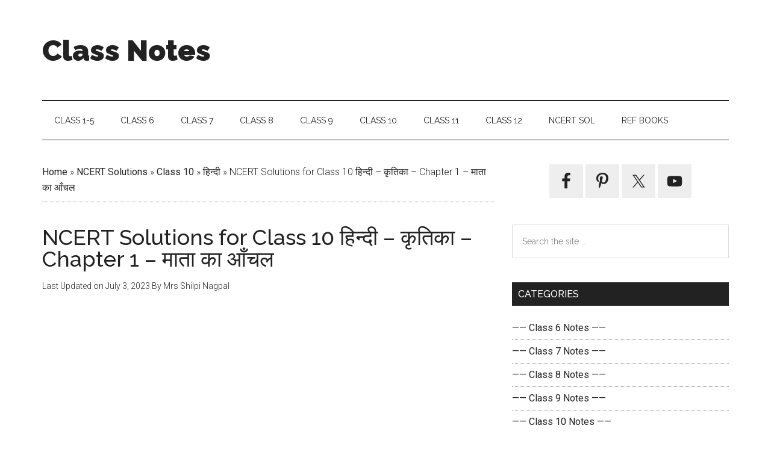

--- FILE ---
content_type: text/html; charset=UTF-8
request_url: https://classnotes.org.in/ncert-solutions/class10/hindi-10/ch1-mata-aanchal/
body_size: 19117
content:
<!DOCTYPE html>
<html lang="en-US">
<head >
<meta charset="UTF-8" />
<meta name="viewport" content="width=device-width, initial-scale=1" />
<meta name='robots' content='index, follow, max-image-preview:large, max-snippet:-1, max-video-preview:-1' />
	<style>img:is([sizes="auto" i], [sizes^="auto," i]) { contain-intrinsic-size: 3000px 1500px }</style>
	
	<!-- This site is optimized with the Yoast SEO plugin v25.8 - https://yoast.com/wordpress/plugins/seo/ -->
	<title>NCERT Solutions for Class 10 हिन्दी - कृतिका - Chapter 1 - माता का आँचल - Class 10, NCERT Solutions, हिन्दी</title><style id="rocket-critical-css">html{font-family:sans-serif;-ms-text-size-adjust:100%;-webkit-text-size-adjust:100%}body{margin:0}article,aside,header,main,nav,section{display:block}video{display:inline-block}a{background-color:transparent;-webkit-text-decoration-skip:objects}h1{font-size:2em;margin:0.67em 0}svg:not(:root){overflow:hidden}button,input,select{font:inherit;margin:0}button,input{overflow:visible}button,select{text-transform:none}button,html [type="button"],[type="submit"]{-webkit-appearance:button}button::-moz-focus-inner,[type="button"]::-moz-focus-inner,[type="submit"]::-moz-focus-inner{border-style:none;padding:0}button:-moz-focusring,[type="button"]:-moz-focusring,[type="submit"]:-moz-focusring{outline:1px dotted ButtonText}fieldset{border:1px solid #c0c0c0;margin:0 2px;padding:0.35em 0.625em 0.75em}legend{box-sizing:border-box;color:inherit;display:table;max-width:100%;padding:0;white-space:normal}[type="search"]{-webkit-appearance:textfield;outline-offset:-2px}[type="search"]::-webkit-search-cancel-button,[type="search"]::-webkit-search-decoration{-webkit-appearance:none}::-webkit-input-placeholder{color:inherit;opacity:0.54}::-webkit-file-upload-button{-webkit-appearance:button;font:inherit}html,input[type="search"]{-webkit-box-sizing:border-box;-moz-box-sizing:border-box;box-sizing:border-box}*,*:before,*:after{box-sizing:inherit}.entry:before,.entry-content:before,.nav-secondary:before,.site-container:before,.site-header:before,.site-inner:before,.widget:before,.wrap:before{content:" ";display:table}.entry:after,.entry-content:after,.nav-secondary:after,.site-container:after,.site-header:after,.site-inner:after,.widget:after,.wrap:after{clear:both;content:" ";display:table}html{font-size:62.5%}body>div{font-size:1.6rem}body{background-color:#fff;color:#222;font-family:'Roboto',sans-serif;font-size:16px;font-size:1.6rem;font-weight:300;line-height:1.625}a{background-color:inherit;color:#222;font-weight:400;text-decoration:none}p{margin:0 0 24px;padding:0}ul{margin:0;padding:0}h1,h2{color:#222;font-family:'Raleway',sans-serif;font-weight:500;line-height:1.2;margin:0 0 16px}h1{font-size:36px;font-size:3.6rem}h2{font-size:30px;font-size:3rem}iframe,video{max-width:100%}input,select{background-color:#fff;border:1px solid #ddd;color:#222;font-family:'Raleway',sans-serif;font-size:14px;font-size:1.4rem;font-weight:300;padding:16px;width:100%}::-moz-placeholder{color:#222;font-family:'Raleway',sans-serif;opacity:1}::-webkit-input-placeholder{color:#222;font-family:'Raleway',sans-serif}button,input[type="submit"]{background-color:#222;border:none;color:#fff;font-family:'Raleway',sans-serif;padding:16px 24px;text-transform:uppercase;white-space:normal;width:auto}.site-container button:disabled{background-color:#ddd;border-width:0;color:#565656}input[type="search"]::-webkit-search-cancel-button,input[type="search"]::-webkit-search-results-button{display:none}.screen-reader-shortcut,.screen-reader-text{border:0;clip:rect(0,0,0,0);height:1px;overflow:hidden;position:absolute!important;width:1px;word-wrap:normal!important}.site-inner,.wrap{margin:0 auto;max-width:1140px}.site-inner{clear:both;padding-top:40px}.content{float:right;width:750px}.content-sidebar .content{float:left}.sidebar-primary{float:right;width:360px}.aligncenter{display:block;margin:0 auto 24px}.breadcrumb{border-bottom:1px dotted #888;margin-bottom:40px;padding-bottom:10px}.search-form{overflow:hidden;position:relative}.widget_search input[type="submit"]{border:0;clip:rect(0,0,0,0);height:1px;margin:-1px;padding:0;position:absolute;width:1px}.entry-title{font-size:36px;font-size:3.6rem;line-height:1}.widget,.widget li{word-wrap:break-word}.widget li{list-style-type:none}.widget ul>li:last-child{margin-bottom:0}.sidebar .simple-social-icons ul li{margin:0 2px 4px!important}.genesis-skip-link{margin:0}.genesis-skip-link li{height:0;width:0;list-style:none}:focus{color:#333;outline:#ccc solid 1px}.site-header .wrap{border-bottom:2px solid #222;padding:30px 0}.title-area{float:left;padding-top:30px;width:380px}.site-title{font-family:'Raleway',sans-serif;font-size:48px;font-size:4.8rem;line-height:1;margin-bottom:0}.site-title a{color:#222;font-weight:900}.site-description{display:block;height:0;margin-bottom:0;text-indent:-9999px}.site-header .widget-area{float:right;text-align:right;width:728px}.genesis-nav-menu{clear:both;color:#222;font-family:'Raleway',sans-serif;font-size:14px;font-size:1.4rem;font-weight:400;line-height:1;text-transform:uppercase;width:100%}.genesis-nav-menu .menu-item{display:inline-block;text-align:left}.genesis-nav-menu a{border:none;color:#222;display:block;padding:25px 20px;position:relative}.nav-secondary{margin-top:-100px;padding-top:100px}.nav-secondary .wrap{border-bottom:1px solid #222}.menu-toggle{display:none;visibility:hidden}.entry{margin-bottom:60px}.entry-content a{color:#e8554e}.entry-content p,.entry-content ul{margin-bottom:26px}.entry-content ul{margin-left:40px}.entry-content ul>li{list-style-type:disc}.entry-content ul ul{margin-bottom:0}.entry-meta{font-size:14px;font-size:1.4rem}.entry-header .entry-meta{margin-bottom:30px}.sidebar ul>li:last-child{margin-bottom:0}.sidebar li{border-bottom:1px dotted #888;margin-bottom:6px;padding-bottom:6px}.sidebar .widget{margin-bottom:40px}@media only screen and (max-width:1180px){.site-inner,.wrap{max-width:960px}.title-area{width:380px}.site-header .widget-area{width:570px}.content{width:630px}.sidebar-primary{width:300px}}@media only screen and (max-width:1023px){.site-inner,.wrap{max-width:750px}.content,.sidebar-primary,.site-header .widget-area,.title-area{width:100%}.genesis-nav-menu,.site-header .title-area,.site-header .widget-area,.site-title{text-align:center}.site-title{float:none}.title-area{padding-top:0}.title-area{padding-bottom:20px}}@media only screen and (max-width:840px){.site-inner{max-width:100%}.nav-secondary,.site-header,.site-inner{padding-left:5%;padding-right:5%}nav.genesis-responsive-menu{display:none;position:relative}.menu-toggle{border-width:0;background-color:#fff;color:#222;display:block;margin:0 auto;overflow:hidden;text-align:center;visibility:visible}.menu-toggle{line-height:20px;position:relative;right:0;z-index:1000;width:100%}.menu-toggle::before{margin-right:10px;text-rendering:auto}.genesis-responsive-menu .genesis-nav-menu .menu-item{display:block;float:none;position:relative;text-align:left}.genesis-responsive-menu .genesis-nav-menu .menu-item a{border:none;margin-bottom:1px;margin-top:1px;padding:15px 20px;width:100%}}.wp-block-group{box-sizing:border-box}.wp-block-latest-posts{box-sizing:border-box}.wp-block-latest-posts.wp-block-latest-posts__list{list-style:none;padding-left:0}.wp-block-latest-posts.wp-block-latest-posts__list li{clear:both}ul{box-sizing:border-box}.entry-content{counter-reset:footnotes}:root{--wp--preset--font-size--normal:16px;--wp--preset--font-size--huge:42px}.aligncenter{clear:both}.screen-reader-text{clip:rect(1px,1px,1px,1px);word-wrap:normal!important;border:0;-webkit-clip-path:inset(50%);clip-path:inset(50%);height:1px;margin:-1px;overflow:hidden;padding:0;position:absolute;width:1px}#toc_container li,#toc_container ul{margin:0;padding:0}#toc_container.no_bullets li,#toc_container.no_bullets ul,#toc_container.no_bullets ul li{background:0 0;list-style-type:none;list-style:none}#toc_container ul ul{margin-left:1.5em}#toc_container{background:#f9f9f9;border:1px solid #aaa;padding:10px;margin-bottom:1em;width:auto;display:table;font-size:95%}#toc_container.toc_light_blue{background:#edf6ff}#toc_container p.toc_title{text-align:center;font-weight:700;margin:0;padding:0}#toc_container span.toc_toggle{font-weight:400;font-size:90%}#toc_container p.toc_title+ul.toc_list{margin-top:1em}#toc_container a{text-decoration:none;text-shadow:none}.simple-social-icons svg[class^="social-"]{display:inline-block;width:1em;height:1em;stroke-width:0;stroke:currentColor;fill:currentColor}.simple-social-icons{overflow:hidden}.simple-social-icons ul{margin:0;padding:0}.simple-social-icons ul li{background:none!important;border:none!important;float:left;list-style-type:none!important;margin:0 6px 12px!important;padding:0!important}.simple-social-icons ul li a{border:none!important;-moz-box-sizing:content-box;-webkit-box-sizing:content-box;box-sizing:content-box;display:inline-block;font-style:normal!important;font-variant:normal!important;font-weight:normal!important;height:1em;line-height:1em;text-align:center;text-decoration:none!important;text-transform:none!important;width:1em}.simple-social-icons ul.aligncenter{text-align:center}.simple-social-icons ul.aligncenter li{display:inline-block;float:none}</style><link rel="preload" data-rocket-preload as="style" href="https://fonts.googleapis.com/css?family=Roboto%3A300%2C400%7CRaleway%3A400%2C500%2C900&#038;display=swap" /><link rel="stylesheet" href="https://fonts.googleapis.com/css?family=Roboto%3A300%2C400%7CRaleway%3A400%2C500%2C900&#038;display=swap" media="print" onload="this.media='all'" /><noscript><link rel="stylesheet" href="https://fonts.googleapis.com/css?family=Roboto%3A300%2C400%7CRaleway%3A400%2C500%2C900&#038;display=swap" /></noscript>
	<link rel="canonical" href="https://classnotes.org.in/ncert-solutions/class10/hindi-10/ch1-mata-aanchal/" />
	<meta property="og:locale" content="en_US" />
	<meta property="og:type" content="article" />
	<meta property="og:title" content="NCERT Solutions for Class 10 हिन्दी - कृतिका - Chapter 1 - माता का आँचल - Class 10, NCERT Solutions, हिन्दी" />
	<meta property="og:description" content="कृतिका &#8211; माता का आँचल &#8211; शिवपूजन सहाय पेज नम्बर : 8 प्रश्न अभ्यास प्रश्न 1. प्रस्तुत पाठ के आधार पर यह कहा जा सकता है कि बच्चे का अपने पिता से अधिक जुड़ाव था, फिर भी विपदा के समय वह पिता के पास न जाकर माँ की शरण लेता है। आपकी समझ में इसकी क्या [&hellip;]" />
	<meta property="og:url" content="https://classnotes.org.in/ncert-solutions/class10/hindi-10/ch1-mata-aanchal/" />
	<meta property="og:site_name" content="Class Notes" />
	<meta property="article:publisher" content="https://www.facebook.com/classnotes.org.in/" />
	<meta property="article:author" content="https://www.facebook.com/classnotes.org.in/" />
	<meta property="article:published_time" content="2021-06-23T15:23:20+00:00" />
	<meta property="article:modified_time" content="2023-07-03T01:02:23+00:00" />
	<meta name="author" content="Mrs Shilpi Nagpal" />
	<meta name="twitter:card" content="summary_large_image" />
	<meta name="twitter:creator" content="@https://twitter.com/ClassNotes7" />
	<meta name="twitter:site" content="@ClassNotes7" />
	<meta name="twitter:label1" content="Written by" />
	<meta name="twitter:data1" content="Mrs Shilpi Nagpal" />
	<meta name="twitter:label2" content="Est. reading time" />
	<meta name="twitter:data2" content="8 minutes" />
	<script type="application/ld+json" class="yoast-schema-graph">{"@context":"https://schema.org","@graph":[{"@type":"Article","@id":"https://classnotes.org.in/ncert-solutions/class10/hindi-10/ch1-mata-aanchal/#article","isPartOf":{"@id":"https://classnotes.org.in/ncert-solutions/class10/hindi-10/ch1-mata-aanchal/"},"author":{"name":"Mrs Shilpi Nagpal","@id":"https://classnotes.org.in/#/schema/person/7d43ebebf041834f330dd5fdaab4383b"},"headline":"NCERT Solutions for Class 10 हिन्दी &#8211; कृतिका &#8211; Chapter 1 &#8211; माता का आँचल","datePublished":"2021-06-23T15:23:20+00:00","dateModified":"2023-07-03T01:02:23+00:00","mainEntityOfPage":{"@id":"https://classnotes.org.in/ncert-solutions/class10/hindi-10/ch1-mata-aanchal/"},"wordCount":81,"commentCount":0,"publisher":{"@id":"https://classnotes.org.in/#/schema/person/7d43ebebf041834f330dd5fdaab4383b"},"articleSection":["Class 10","NCERT Solutions","हिन्दी"],"inLanguage":"en-US","potentialAction":[{"@type":"CommentAction","name":"Comment","target":["https://classnotes.org.in/ncert-solutions/class10/hindi-10/ch1-mata-aanchal/#respond"]}]},{"@type":"WebPage","@id":"https://classnotes.org.in/ncert-solutions/class10/hindi-10/ch1-mata-aanchal/","url":"https://classnotes.org.in/ncert-solutions/class10/hindi-10/ch1-mata-aanchal/","name":"NCERT Solutions for Class 10 हिन्दी - कृतिका - Chapter 1 - माता का आँचल - Class 10, NCERT Solutions, हिन्दी","isPartOf":{"@id":"https://classnotes.org.in/#website"},"datePublished":"2021-06-23T15:23:20+00:00","dateModified":"2023-07-03T01:02:23+00:00","breadcrumb":{"@id":"https://classnotes.org.in/ncert-solutions/class10/hindi-10/ch1-mata-aanchal/#breadcrumb"},"inLanguage":"en-US","potentialAction":[{"@type":"ReadAction","target":["https://classnotes.org.in/ncert-solutions/class10/hindi-10/ch1-mata-aanchal/"]}]},{"@type":"BreadcrumbList","@id":"https://classnotes.org.in/ncert-solutions/class10/hindi-10/ch1-mata-aanchal/#breadcrumb","itemListElement":[{"@type":"ListItem","position":1,"name":"Home","item":"https://classnotes.org.in/"},{"@type":"ListItem","position":2,"name":"NCERT Solutions","item":"https://classnotes.org.in/category/ncert-solutions/"},{"@type":"ListItem","position":3,"name":"Class 10","item":"https://classnotes.org.in/category/ncert-solutions/class10/"},{"@type":"ListItem","position":4,"name":"हिन्दी","item":"https://classnotes.org.in/category/ncert-solutions/class10/hindi-10/"},{"@type":"ListItem","position":5,"name":"NCERT Solutions for Class 10 हिन्दी &#8211; कृतिका &#8211; Chapter 1 &#8211; माता का आँचल"}]},{"@type":"WebSite","@id":"https://classnotes.org.in/#website","url":"https://classnotes.org.in/","name":"Class Notes","description":"Free Class Notes &amp; Study Material","publisher":{"@id":"https://classnotes.org.in/#/schema/person/7d43ebebf041834f330dd5fdaab4383b"},"potentialAction":[{"@type":"SearchAction","target":{"@type":"EntryPoint","urlTemplate":"https://classnotes.org.in/?s={search_term_string}"},"query-input":{"@type":"PropertyValueSpecification","valueRequired":true,"valueName":"search_term_string"}}],"inLanguage":"en-US"},{"@type":["Person","Organization"],"@id":"https://classnotes.org.in/#/schema/person/7d43ebebf041834f330dd5fdaab4383b","name":"Mrs Shilpi Nagpal","image":{"@type":"ImageObject","inLanguage":"en-US","@id":"https://classnotes.org.in/#/schema/person/image/","url":"https://secure.gravatar.com/avatar/4baac22dba8818982f016285e469b6f71f13aa2417cedef602785cf624a83516?s=96&d=mm&r=g","contentUrl":"https://secure.gravatar.com/avatar/4baac22dba8818982f016285e469b6f71f13aa2417cedef602785cf624a83516?s=96&d=mm&r=g","caption":"Mrs Shilpi Nagpal"},"logo":{"@id":"https://classnotes.org.in/#/schema/person/image/"},"description":"Author of this website, Mrs. Shilpi Nagpal is MSc (Hons, Chemistry) and BSc (Hons, Chemistry) from Delhi University, B.Ed. (I. P. University) and has many years of experience in teaching. She has started this educational website with the mindset of spreading free education to everyone.","sameAs":["https://classnotes.org.in/","https://www.facebook.com/classnotes.org.in/","https://in.pinterest.com/classnotesorg/","https://x.com/https://twitter.com/ClassNotes7","https://www.youtube.com/@Class_Notes"]}]}</script>
	<!-- / Yoast SEO plugin. -->


<link rel='dns-prefetch' href='//fonts.googleapis.com' />
<link href='https://fonts.gstatic.com' crossorigin rel='preconnect' />
<link rel="alternate" type="application/rss+xml" title="Class Notes &raquo; Feed" href="https://classnotes.org.in/feed/" />
<link rel="alternate" type="application/rss+xml" title="Class Notes &raquo; Comments Feed" href="https://classnotes.org.in/comments/feed/" />
<link rel="alternate" type="application/rss+xml" title="Class Notes &raquo; NCERT Solutions for Class 10 हिन्दी &#8211; कृतिका &#8211; Chapter 1 &#8211; माता का आँचल Comments Feed" href="https://classnotes.org.in/ncert-solutions/class10/hindi-10/ch1-mata-aanchal/feed/" />
<link data-minify="1" rel='preload'  href='https://classnotes.org.in/wp-content/cache/min/1/wp-content/themes/magazine-pro/style.css?ver=1755540334' data-rocket-async="style" as="style" onload="this.onload=null;this.rel='stylesheet'" onerror="this.removeAttribute('data-rocket-async')"  type='text/css' media='all' />
<style id='magazine-pro-inline-css' type='text/css'>


		button:focus,
		button:hover,
		input[type="button"]:focus,
		input[type="button"]:hover,
		input[type="reset"]:focus,
		input[type="reset"]:hover,
		input[type="submit"]:focus,
		input[type="submit"]:hover,
		.archive-pagination li a:focus,
		.archive-pagination li a:hover,
		.archive-pagination li.active a,
		.button:focus,
		.button:hover,
		.entry-content .button:focus,
		.entry-content .button:hover,
		.home-middle a.more-link:focus,
		.home-middle a.more-link:hover,
		.home-top a.more-link:focus,
		.home-top a.more-link:hover,
		.js .content .home-middle a .entry-time,
		.js .content .home-top a .entry-time,
		.sidebar .tagcloud a:focus,
		.sidebar .tagcloud a:hover,
		.widget-area .enews-widget input[type="submit"] {
			background-color: #1e73be;
			color: #ffffff;
		}

		.menu-toggle:focus,
		.menu-toggle:hover,
		.nav-primary .genesis-nav-menu a:focus,
		.nav-primary .genesis-nav-menu a:hover,
		.nav-primary .sub-menu a:focus,
		.nav-primary .sub-menu a:hover,
		.nav-primary .genesis-nav-menu .current-menu-item > a,
		.nav-primary .genesis-nav-menu .sub-menu .current-menu-item > a:focus,
		.nav-primary .genesis-nav-menu .sub-menu .current-menu-item > a:hover,
		.nav-primary .genesis-nav-menu a:focus,
		.nav-primary .genesis-nav-menu a:hover,
		.nav-primary .sub-menu a:focus,
		.nav-primary .sub-menu a:hover,
		.nav-primary .genesis-nav-menu .current-menu-item > a,
		.nav-primary .sub-menu-toggle:focus,
		.nav-primary .sub-menu-toggle:hover {
			color: #1e73be;
		}

		@media only screen and (max-width: 840px) {
			nav.nav-primary .sub-menu-toggle:focus,
			nav.nav-primary .sub-menu-toggle:hover,
			nav.nav-primary.genesis-responsive-menu .genesis-nav-menu a:focus,
			nav.nav-primary.genesis-responsive-menu .genesis-nav-menu a:hover,
			nav.nav-primary.genesis-responsive-menu .genesis-nav-menu .sub-menu a:focus,
			nav.nav-primary.genesis-responsive-menu .genesis-nav-menu .sub-menu a:hover,
			#genesis-mobile-nav-primary:focus,
			#genesis-mobile-nav-primary:hover {
				color: #1e73be;
			}
		}

		


		a:focus,
		a:hover,
		.entry-content a,
		.entry-title a:focus,
		.entry-title a:hover,
		.genesis-nav-menu a:focus,
		.genesis-nav-menu a:hover,
		.genesis-nav-menu .current-menu-item > a,
		.genesis-nav-menu .sub-menu .current-menu-item > a:focus,
		.genesis-nav-menu .sub-menu .current-menu-item > a:hover,
		.menu-toggle:focus,
		.menu-toggle:hover,
		.sub-menu-toggle:focus,
		.sub-menu-toggle:hover {
			color: #1e73be;
		}
		
</style>
<style id='wp-emoji-styles-inline-css' type='text/css'>

	img.wp-smiley, img.emoji {
		display: inline !important;
		border: none !important;
		box-shadow: none !important;
		height: 1em !important;
		width: 1em !important;
		margin: 0 0.07em !important;
		vertical-align: -0.1em !important;
		background: none !important;
		padding: 0 !important;
	}
</style>
<link rel='preload'  href='https://classnotes.org.in/wp-includes/css/dist/block-library/style.min.css?ver=6.8.3' data-rocket-async="style" as="style" onload="this.onload=null;this.rel='stylesheet'" onerror="this.removeAttribute('data-rocket-async')"  type='text/css' media='all' />
<style id='classic-theme-styles-inline-css' type='text/css'>
/*! This file is auto-generated */
.wp-block-button__link{color:#fff;background-color:#32373c;border-radius:9999px;box-shadow:none;text-decoration:none;padding:calc(.667em + 2px) calc(1.333em + 2px);font-size:1.125em}.wp-block-file__button{background:#32373c;color:#fff;text-decoration:none}
</style>
<style id='global-styles-inline-css' type='text/css'>
:root{--wp--preset--aspect-ratio--square: 1;--wp--preset--aspect-ratio--4-3: 4/3;--wp--preset--aspect-ratio--3-4: 3/4;--wp--preset--aspect-ratio--3-2: 3/2;--wp--preset--aspect-ratio--2-3: 2/3;--wp--preset--aspect-ratio--16-9: 16/9;--wp--preset--aspect-ratio--9-16: 9/16;--wp--preset--color--black: #000000;--wp--preset--color--cyan-bluish-gray: #abb8c3;--wp--preset--color--white: #ffffff;--wp--preset--color--pale-pink: #f78da7;--wp--preset--color--vivid-red: #cf2e2e;--wp--preset--color--luminous-vivid-orange: #ff6900;--wp--preset--color--luminous-vivid-amber: #fcb900;--wp--preset--color--light-green-cyan: #7bdcb5;--wp--preset--color--vivid-green-cyan: #00d084;--wp--preset--color--pale-cyan-blue: #8ed1fc;--wp--preset--color--vivid-cyan-blue: #0693e3;--wp--preset--color--vivid-purple: #9b51e0;--wp--preset--gradient--vivid-cyan-blue-to-vivid-purple: linear-gradient(135deg,rgba(6,147,227,1) 0%,rgb(155,81,224) 100%);--wp--preset--gradient--light-green-cyan-to-vivid-green-cyan: linear-gradient(135deg,rgb(122,220,180) 0%,rgb(0,208,130) 100%);--wp--preset--gradient--luminous-vivid-amber-to-luminous-vivid-orange: linear-gradient(135deg,rgba(252,185,0,1) 0%,rgba(255,105,0,1) 100%);--wp--preset--gradient--luminous-vivid-orange-to-vivid-red: linear-gradient(135deg,rgba(255,105,0,1) 0%,rgb(207,46,46) 100%);--wp--preset--gradient--very-light-gray-to-cyan-bluish-gray: linear-gradient(135deg,rgb(238,238,238) 0%,rgb(169,184,195) 100%);--wp--preset--gradient--cool-to-warm-spectrum: linear-gradient(135deg,rgb(74,234,220) 0%,rgb(151,120,209) 20%,rgb(207,42,186) 40%,rgb(238,44,130) 60%,rgb(251,105,98) 80%,rgb(254,248,76) 100%);--wp--preset--gradient--blush-light-purple: linear-gradient(135deg,rgb(255,206,236) 0%,rgb(152,150,240) 100%);--wp--preset--gradient--blush-bordeaux: linear-gradient(135deg,rgb(254,205,165) 0%,rgb(254,45,45) 50%,rgb(107,0,62) 100%);--wp--preset--gradient--luminous-dusk: linear-gradient(135deg,rgb(255,203,112) 0%,rgb(199,81,192) 50%,rgb(65,88,208) 100%);--wp--preset--gradient--pale-ocean: linear-gradient(135deg,rgb(255,245,203) 0%,rgb(182,227,212) 50%,rgb(51,167,181) 100%);--wp--preset--gradient--electric-grass: linear-gradient(135deg,rgb(202,248,128) 0%,rgb(113,206,126) 100%);--wp--preset--gradient--midnight: linear-gradient(135deg,rgb(2,3,129) 0%,rgb(40,116,252) 100%);--wp--preset--font-size--small: 13px;--wp--preset--font-size--medium: 20px;--wp--preset--font-size--large: 36px;--wp--preset--font-size--x-large: 42px;--wp--preset--spacing--20: 0.44rem;--wp--preset--spacing--30: 0.67rem;--wp--preset--spacing--40: 1rem;--wp--preset--spacing--50: 1.5rem;--wp--preset--spacing--60: 2.25rem;--wp--preset--spacing--70: 3.38rem;--wp--preset--spacing--80: 5.06rem;--wp--preset--shadow--natural: 6px 6px 9px rgba(0, 0, 0, 0.2);--wp--preset--shadow--deep: 12px 12px 50px rgba(0, 0, 0, 0.4);--wp--preset--shadow--sharp: 6px 6px 0px rgba(0, 0, 0, 0.2);--wp--preset--shadow--outlined: 6px 6px 0px -3px rgba(255, 255, 255, 1), 6px 6px rgba(0, 0, 0, 1);--wp--preset--shadow--crisp: 6px 6px 0px rgba(0, 0, 0, 1);}:where(.is-layout-flex){gap: 0.5em;}:where(.is-layout-grid){gap: 0.5em;}body .is-layout-flex{display: flex;}.is-layout-flex{flex-wrap: wrap;align-items: center;}.is-layout-flex > :is(*, div){margin: 0;}body .is-layout-grid{display: grid;}.is-layout-grid > :is(*, div){margin: 0;}:where(.wp-block-columns.is-layout-flex){gap: 2em;}:where(.wp-block-columns.is-layout-grid){gap: 2em;}:where(.wp-block-post-template.is-layout-flex){gap: 1.25em;}:where(.wp-block-post-template.is-layout-grid){gap: 1.25em;}.has-black-color{color: var(--wp--preset--color--black) !important;}.has-cyan-bluish-gray-color{color: var(--wp--preset--color--cyan-bluish-gray) !important;}.has-white-color{color: var(--wp--preset--color--white) !important;}.has-pale-pink-color{color: var(--wp--preset--color--pale-pink) !important;}.has-vivid-red-color{color: var(--wp--preset--color--vivid-red) !important;}.has-luminous-vivid-orange-color{color: var(--wp--preset--color--luminous-vivid-orange) !important;}.has-luminous-vivid-amber-color{color: var(--wp--preset--color--luminous-vivid-amber) !important;}.has-light-green-cyan-color{color: var(--wp--preset--color--light-green-cyan) !important;}.has-vivid-green-cyan-color{color: var(--wp--preset--color--vivid-green-cyan) !important;}.has-pale-cyan-blue-color{color: var(--wp--preset--color--pale-cyan-blue) !important;}.has-vivid-cyan-blue-color{color: var(--wp--preset--color--vivid-cyan-blue) !important;}.has-vivid-purple-color{color: var(--wp--preset--color--vivid-purple) !important;}.has-black-background-color{background-color: var(--wp--preset--color--black) !important;}.has-cyan-bluish-gray-background-color{background-color: var(--wp--preset--color--cyan-bluish-gray) !important;}.has-white-background-color{background-color: var(--wp--preset--color--white) !important;}.has-pale-pink-background-color{background-color: var(--wp--preset--color--pale-pink) !important;}.has-vivid-red-background-color{background-color: var(--wp--preset--color--vivid-red) !important;}.has-luminous-vivid-orange-background-color{background-color: var(--wp--preset--color--luminous-vivid-orange) !important;}.has-luminous-vivid-amber-background-color{background-color: var(--wp--preset--color--luminous-vivid-amber) !important;}.has-light-green-cyan-background-color{background-color: var(--wp--preset--color--light-green-cyan) !important;}.has-vivid-green-cyan-background-color{background-color: var(--wp--preset--color--vivid-green-cyan) !important;}.has-pale-cyan-blue-background-color{background-color: var(--wp--preset--color--pale-cyan-blue) !important;}.has-vivid-cyan-blue-background-color{background-color: var(--wp--preset--color--vivid-cyan-blue) !important;}.has-vivid-purple-background-color{background-color: var(--wp--preset--color--vivid-purple) !important;}.has-black-border-color{border-color: var(--wp--preset--color--black) !important;}.has-cyan-bluish-gray-border-color{border-color: var(--wp--preset--color--cyan-bluish-gray) !important;}.has-white-border-color{border-color: var(--wp--preset--color--white) !important;}.has-pale-pink-border-color{border-color: var(--wp--preset--color--pale-pink) !important;}.has-vivid-red-border-color{border-color: var(--wp--preset--color--vivid-red) !important;}.has-luminous-vivid-orange-border-color{border-color: var(--wp--preset--color--luminous-vivid-orange) !important;}.has-luminous-vivid-amber-border-color{border-color: var(--wp--preset--color--luminous-vivid-amber) !important;}.has-light-green-cyan-border-color{border-color: var(--wp--preset--color--light-green-cyan) !important;}.has-vivid-green-cyan-border-color{border-color: var(--wp--preset--color--vivid-green-cyan) !important;}.has-pale-cyan-blue-border-color{border-color: var(--wp--preset--color--pale-cyan-blue) !important;}.has-vivid-cyan-blue-border-color{border-color: var(--wp--preset--color--vivid-cyan-blue) !important;}.has-vivid-purple-border-color{border-color: var(--wp--preset--color--vivid-purple) !important;}.has-vivid-cyan-blue-to-vivid-purple-gradient-background{background: var(--wp--preset--gradient--vivid-cyan-blue-to-vivid-purple) !important;}.has-light-green-cyan-to-vivid-green-cyan-gradient-background{background: var(--wp--preset--gradient--light-green-cyan-to-vivid-green-cyan) !important;}.has-luminous-vivid-amber-to-luminous-vivid-orange-gradient-background{background: var(--wp--preset--gradient--luminous-vivid-amber-to-luminous-vivid-orange) !important;}.has-luminous-vivid-orange-to-vivid-red-gradient-background{background: var(--wp--preset--gradient--luminous-vivid-orange-to-vivid-red) !important;}.has-very-light-gray-to-cyan-bluish-gray-gradient-background{background: var(--wp--preset--gradient--very-light-gray-to-cyan-bluish-gray) !important;}.has-cool-to-warm-spectrum-gradient-background{background: var(--wp--preset--gradient--cool-to-warm-spectrum) !important;}.has-blush-light-purple-gradient-background{background: var(--wp--preset--gradient--blush-light-purple) !important;}.has-blush-bordeaux-gradient-background{background: var(--wp--preset--gradient--blush-bordeaux) !important;}.has-luminous-dusk-gradient-background{background: var(--wp--preset--gradient--luminous-dusk) !important;}.has-pale-ocean-gradient-background{background: var(--wp--preset--gradient--pale-ocean) !important;}.has-electric-grass-gradient-background{background: var(--wp--preset--gradient--electric-grass) !important;}.has-midnight-gradient-background{background: var(--wp--preset--gradient--midnight) !important;}.has-small-font-size{font-size: var(--wp--preset--font-size--small) !important;}.has-medium-font-size{font-size: var(--wp--preset--font-size--medium) !important;}.has-large-font-size{font-size: var(--wp--preset--font-size--large) !important;}.has-x-large-font-size{font-size: var(--wp--preset--font-size--x-large) !important;}
:where(.wp-block-post-template.is-layout-flex){gap: 1.25em;}:where(.wp-block-post-template.is-layout-grid){gap: 1.25em;}
:where(.wp-block-columns.is-layout-flex){gap: 2em;}:where(.wp-block-columns.is-layout-grid){gap: 2em;}
:root :where(.wp-block-pullquote){font-size: 1.5em;line-height: 1.6;}
</style>
<link rel='preload'  href='https://classnotes.org.in/wp-content/plugins/table-of-contents-plus/screen.min.css?ver=2411.1' data-rocket-async="style" as="style" onload="this.onload=null;this.rel='stylesheet'" onerror="this.removeAttribute('data-rocket-async')"  type='text/css' media='all' />
<link data-minify="1" rel='preload'  href='https://classnotes.org.in/wp-content/cache/min/1/wp-includes/css/dashicons.min.css?ver=1755540334' data-rocket-async="style" as="style" onload="this.onload=null;this.rel='stylesheet'" onerror="this.removeAttribute('data-rocket-async')"  type='text/css' media='all' />

<link data-minify="1" rel='preload'  href='https://classnotes.org.in/wp-content/cache/min/1/wp-content/plugins/simple-social-icons/css/style.css?ver=1755540334' data-rocket-async="style" as="style" onload="this.onload=null;this.rel='stylesheet'" onerror="this.removeAttribute('data-rocket-async')"  type='text/css' media='all' />
<script type="text/javascript" src="https://classnotes.org.in/wp-includes/js/jquery/jquery.min.js?ver=3.7.1" id="jquery-core-js"></script>
<script type="text/javascript" src="https://classnotes.org.in/wp-includes/js/jquery/jquery-migrate.min.js?ver=3.4.1" id="jquery-migrate-js"></script>
<script data-minify="1" type="text/javascript" src="https://classnotes.org.in/wp-content/cache/min/1/wp-content/themes/magazine-pro/js/entry-date.js?ver=1755540334" id="magazine-entry-date-js"></script>
<link rel="https://api.w.org/" href="https://classnotes.org.in/wp-json/" /><link rel="alternate" title="JSON" type="application/json" href="https://classnotes.org.in/wp-json/wp/v2/posts/33364" /><link rel="EditURI" type="application/rsd+xml" title="RSD" href="https://classnotes.org.in/xmlrpc.php?rsd" />
<meta name="generator" content="WordPress 6.8.3" />
<link rel='shortlink' href='https://classnotes.org.in/?p=33364' />
<link rel="alternate" title="oEmbed (JSON)" type="application/json+oembed" href="https://classnotes.org.in/wp-json/oembed/1.0/embed?url=https%3A%2F%2Fclassnotes.org.in%2Fncert-solutions%2Fclass10%2Fhindi-10%2Fch1-mata-aanchal%2F" />
<link rel="alternate" title="oEmbed (XML)" type="text/xml+oembed" href="https://classnotes.org.in/wp-json/oembed/1.0/embed?url=https%3A%2F%2Fclassnotes.org.in%2Fncert-solutions%2Fclass10%2Fhindi-10%2Fch1-mata-aanchal%2F&#038;format=xml" />
<link rel="icon" href="https://classnotes.org.in/wp-content/uploads/Class-Notes-3-100x100.png" sizes="32x32" />
<link rel="icon" href="https://classnotes.org.in/wp-content/uploads/Class-Notes-3.png" sizes="192x192" />
<link rel="apple-touch-icon" href="https://classnotes.org.in/wp-content/uploads/Class-Notes-3.png" />
<meta name="msapplication-TileImage" content="https://classnotes.org.in/wp-content/uploads/Class-Notes-3.png" />
		<style type="text/css" id="wp-custom-css">
			.js nav {
    display: none;
}

@media only screen and (min-width: 960px) {

    .js nav {
        display: block;
    }
}		</style>
		<script async src="https://pagead2.googlesyndication.com/pagead/js/adsbygoogle.js?client=ca-pub-3598421466906011"
     crossorigin="anonymous"></script><noscript><style id="rocket-lazyload-nojs-css">.rll-youtube-player, [data-lazy-src]{display:none !important;}</style></noscript><script>
/*! loadCSS rel=preload polyfill. [c]2017 Filament Group, Inc. MIT License */
(function(w){"use strict";if(!w.loadCSS){w.loadCSS=function(){}}
var rp=loadCSS.relpreload={};rp.support=(function(){var ret;try{ret=w.document.createElement("link").relList.supports("preload")}catch(e){ret=!1}
return function(){return ret}})();rp.bindMediaToggle=function(link){var finalMedia=link.media||"all";function enableStylesheet(){link.media=finalMedia}
if(link.addEventListener){link.addEventListener("load",enableStylesheet)}else if(link.attachEvent){link.attachEvent("onload",enableStylesheet)}
setTimeout(function(){link.rel="stylesheet";link.media="only x"});setTimeout(enableStylesheet,3000)};rp.poly=function(){if(rp.support()){return}
var links=w.document.getElementsByTagName("link");for(var i=0;i<links.length;i++){var link=links[i];if(link.rel==="preload"&&link.getAttribute("as")==="style"&&!link.getAttribute("data-loadcss")){link.setAttribute("data-loadcss",!0);rp.bindMediaToggle(link)}}};if(!rp.support()){rp.poly();var run=w.setInterval(rp.poly,500);if(w.addEventListener){w.addEventListener("load",function(){rp.poly();w.clearInterval(run)})}else if(w.attachEvent){w.attachEvent("onload",function(){rp.poly();w.clearInterval(run)})}}
if(typeof exports!=="undefined"){exports.loadCSS=loadCSS}
else{w.loadCSS=loadCSS}}(typeof global!=="undefined"?global:this))
</script><meta name="generator" content="WP Rocket 3.18.3" data-wpr-features="wpr_minify_js wpr_async_css wpr_lazyload_images wpr_minify_css wpr_desktop" /></head>
<body class="wp-singular post-template-default single single-post postid-33364 single-format-standard wp-theme-genesis wp-child-theme-magazine-pro custom-header content-sidebar genesis-breadcrumbs-visible genesis-footer-widgets-hidden no-js">    <script>
        //<![CDATA[
        (function(){
        var c = document.body.classList;
        c.remove( 'no-js' );
        c.add( 'js' );
        })();
        //]]>
    </script>

<div class="site-container"><ul class="genesis-skip-link"><li><a href="#genesis-content" class="screen-reader-shortcut"> Skip to main content</a></li><li><a href="#genesis-nav-secondary" class="screen-reader-shortcut"> Skip to secondary menu</a></li><li><a href="#genesis-sidebar-primary" class="screen-reader-shortcut"> Skip to primary sidebar</a></li></ul><header class="site-header"><div class="wrap"><div class="title-area"><p class="site-title"><a href="https://classnotes.org.in/">Class Notes</a></p><p class="site-description">Free Class Notes &amp; Study Material</p></div><div class="widget-area header-widget-area"><section id="ai_widget-4" class="widget block-widget"><div class="widget-wrap"><div class='code-block code-block-1' style='margin: 8px 0; clear: both;'>
<center>
<style>
.CN1R { width: 300px; height: 250px; }
@media(min-width: 500px) { .CN1R { width: 480px; height: 320px; } }
@media(min-width: 800px) { .CN1R { width: 728px; height: 90px; } }
</style>
<!-- CN1 -->
<ins class="adsbygoogle CN1R"
     style="display:block"
     data-ad-client="ca-pub-3598421466906011"
     data-ad-slot="8050956005"></ins>
<script>
(adsbygoogle = window.adsbygoogle || []).push({});
</script>
</center></div>
</div></section>
</div></div></header><nav class="nav-secondary" aria-label="Secondary" id="genesis-nav-secondary"><div class="wrap"><ul id="menu-menu" class="menu genesis-nav-menu menu-secondary js-superfish"><li id="menu-item-26699" class="menu-item menu-item-type-post_type menu-item-object-page menu-item-26699"><a href="https://classnotes.org.in/class-1-5/"><span >Class 1-5</span></a></li>
<li id="menu-item-7867" class="menu-item menu-item-type-post_type menu-item-object-page menu-item-7867"><a href="https://classnotes.org.in/class-6/"><span >Class 6</span></a></li>
<li id="menu-item-10053" class="menu-item menu-item-type-post_type menu-item-object-page menu-item-10053"><a href="https://classnotes.org.in/class-7/"><span >Class 7</span></a></li>
<li id="menu-item-7882" class="menu-item menu-item-type-post_type menu-item-object-page menu-item-7882"><a href="https://classnotes.org.in/class-8/"><span >Class 8</span></a></li>
<li id="menu-item-7881" class="menu-item menu-item-type-post_type menu-item-object-page menu-item-7881"><a href="https://classnotes.org.in/class-9/"><span >Class 9</span></a></li>
<li id="menu-item-7880" class="menu-item menu-item-type-post_type menu-item-object-page menu-item-7880"><a href="https://classnotes.org.in/class-10/"><span >Class 10</span></a></li>
<li id="menu-item-7879" class="menu-item menu-item-type-post_type menu-item-object-page menu-item-7879"><a href="https://classnotes.org.in/class-11/"><span >Class 11</span></a></li>
<li id="menu-item-18797" class="menu-item menu-item-type-post_type menu-item-object-page menu-item-18797"><a href="https://classnotes.org.in/class-12/"><span >Class 12</span></a></li>
<li id="menu-item-7903" class="menu-item menu-item-type-post_type menu-item-object-page menu-item-7903"><a href="https://classnotes.org.in/ncert-solutions/"><span >NCERT SOL</span></a></li>
<li id="menu-item-56072" class="menu-item menu-item-type-post_type menu-item-object-page menu-item-56072"><a href="https://classnotes.org.in/reference-books/"><span >Ref Books</span></a></li>
</ul></div></nav><div class="site-inner"><div class="content-sidebar-wrap"><main class="content" id="genesis-content"><div class="breadcrumb"><span><span><a href="https://classnotes.org.in/">Home</a></span> » <span><a href="https://classnotes.org.in/category/ncert-solutions/">NCERT Solutions</a></span> » <span><a href="https://classnotes.org.in/category/ncert-solutions/class10/">Class 10</a></span> » <span><a href="https://classnotes.org.in/category/ncert-solutions/class10/hindi-10/">हिन्दी</a></span> » <span class="breadcrumb_last" aria-current="page">NCERT Solutions for Class 10 हिन्दी &#8211; कृतिका &#8211; Chapter 1 &#8211; माता का आँचल</span></span></div><article class="post-33364 post type-post status-publish format-standard category-class10 category-ncert-solutions category-hindi-10 entry" aria-label="NCERT Solutions for Class 10 हिन्दी &#8211; कृतिका &#8211; Chapter 1 &#8211; माता का आँचल"><header class="entry-header"><h1 class="entry-title">NCERT Solutions for Class 10 हिन्दी &#8211; कृतिका &#8211; Chapter 1 &#8211; माता का आँचल</h1>
<p class="entry-meta">Last Updated on <time class="entry-modified-time">July 3, 2023</time> By <span class="entry-author"><span class="entry-author-name">Mrs Shilpi Nagpal</span></span> </p></header><div class="entry-content"><div class='code-block code-block-2' style='margin: 8px 0; clear: both;'>
<!-- CN2 -->
<ins class="adsbygoogle"
     style="display:block"
     data-ad-client="ca-pub-3598421466906011"
     data-ad-slot="4957888804"
     data-ad-format="auto"
     data-full-width-responsive="true"></ins>
<script>
     (adsbygoogle = window.adsbygoogle || []).push({});
</script></div>
<h2 style="text-align: center;"><span style="text-decoration: underline; color: #ff0000; font-family: verdana, geneva, sans-serif;"><span style="font-size: 14pt;"><strong>कृतिका &#8211; माता का आँचल &#8211; शिवपूजन सहाय</strong></span></span></h2>
<p style="text-align: center;"><span style="color: #ff0000; font-family: verdana, geneva, sans-serif;"><strong><span style="text-decoration: underline;"><span style="font-size: 14pt;">पेज नम्बर : 8</span></span></strong></span></p>
<p><span style="color: #ff0000; font-family: verdana, geneva, sans-serif;"><strong><span style="text-decoration: underline;"><span style="font-size: 14pt;">प्रश्न अभ्यास</span></span></strong></span></p>
<div>
<div dir="auto">
<div dir="auto">
<div dir="auto">
<div dir="auto">
<div dir="auto">
<div dir="auto">
<div dir="auto">
<div dir="auto">
<p><span style="color: #ff0000; font-family: verdana, geneva, sans-serif;"><strong>प्रश्न 1. प्रस्तुत पाठ के आधार पर यह कहा जा सकता है कि बच्चे का अपने पिता से अधिक जुड़ाव था, फिर भी विपदा के समय वह पिता के पास न जाकर माँ की शरण लेता है। आपकी समझ में इसकी क्या वजह हो सकती है?</strong></span></p>
<p><span style="font-family: verdana, geneva, sans-serif;"><strong>उत्तर</strong> &#8211; (क) माँ का आँचल &#8216;प्रेम तथा शांति का चंदोवा” होने के कारण-विपदा में घबराए हुए बच्चे के लिए माँ का आँचल प्यार और शांति देने वाला चंदोवा है, जिसकी शीतल छाँव तले वह स्वयं को सुरक्षित महसूस करता है।</span></p>
<p><span style="font-family: verdana, geneva, sans-serif;">(ख) स्वभावगत अंतर के कारण-यद्यपि पिता और पुत्र में गहरा प्रेम था। पिता उसे सुबह से शाम तक अपने साथ रखते, उसके खेलों में शामिल होकर मित्र की भूमिका निभाते, किंतु माँ जैसी कोमलता और ममता उनके पास नहीं थी, जिसकी ज़रूरत उस समय बच्चे को थी। घबराए हुए बच्चे को अंग लगाना, उसको आँचल में छिपाना, आँखों में आँसू भर लाना,लाड़ से गले लगाना जैसे भाव माँ के पास ही होते हैं, जो ऐसी घड़ी में घावों पर मरहम जैसे लगते हैं।</span></p>
<p><span style="font-family: verdana, geneva, sans-serif;">(ग) अन्य कारण &#8211; माँ से संतान का संबंध नौ माह पूर्व जुड़ जाता है। इसी कारण बच्चे का माँ से आत्मीय भाव अत्यंत गहरा हो जाता है। जब मृत्यु जैसी आपदा सर्प रूप में सामने आती है, तो वह जन्म देने वाली की शरण में ही प्राणरक्षा के लिए दौड़ता हुआ चला जाता है।</span></p>
<p><span style="color: #ff0000; font-family: verdana, geneva, sans-serif;"><strong>प्रश्न 2. आपके विचार से भोलानाथ अपने साथियों को देखकर सिसकना क्यों भूल जाता है?</strong></span></p>
<p><span style="font-family: verdana, geneva, sans-serif;"><strong>उत्तर</strong> &#8211; (क) बाल स्वभाव के कारण-बच्चे स्वभाव से भोले होते हैं। वे जितनी जल्दी रूठते हैं, उतनी ही जल्दी बात को भूल भी जाते हैं। भोलानाथ की ख़बर मास्टर जी द्वारा लेने के कारण वह रो रहा था, किंतु मित्रों को देखते ही उसे कुछ देर पहले का दुखद समय याद नहीं रहा।</span></p>
<p><span style="font-family: verdana, geneva, sans-serif;">(ख) खेल में आनंद मिलने के कारण-खेल बच्चों को अत्यंत प्रिय हैं। पिता की गोद में सिसकते भोलानाथ को जब नाचती-गाती मित्र-मंडली मिली, तो वही सुर अलापने की इच्छा से भोलानाथ पिता की गोद से उतर गए। खेल में मिलने वाले आनंद की कल्पना ने ही भोलानाथ को सिसकना भुला दिया।</span></p>
<p>&nbsp;</p>
<p><span style="font-family: verdana, geneva, sans-serif;"><strong><span style="color: #ff0000;">प्रश्न 3. आपने देखा होगा कि भोलानाथ और उसके साथी जब-तब खेलते-खाते समय किसी-न-किसी प्रकार की तुकबंदी करते हैं। आपको यदि अपने खेलों आदि से जुड़ी तुकबंदी याद हो, तो लिखिए।</span></strong></span></p>
<p><span style="color: #000000; font-family: verdana, geneva, sans-serif;"><strong>उत्तर</strong> &#8211; (क) अक्कड़-बक्कड़ बंबे बो,</span><br />
<span style="font-family: verdana, geneva, sans-serif;">अस्सी नब्बे पूरे सौ।</span><br />
<span style="font-family: verdana, geneva, sans-serif;">सौ में लगा धागा,</span><br />
<span style="font-family: verdana, geneva, sans-serif;">चोर निकल के भागा॥</span></p>
<p><span style="font-family: verdana, geneva, sans-serif;">(ख) पोशंपा भाई पोशंपा!</span><br />
<span style="font-family: verdana, geneva, sans-serif;">डाकिए ने क्&#x200d;या किया?</span><br />
<span style="font-family: verdana, geneva, sans-serif;">सौ रुपये की घड़ी चुराई।</span><br />
<span style="font-family: verdana, geneva, sans-serif;">अब तो जेल में आना पड़ेगा।</span><br />
<span style="font-family: verdana, geneva, sans-serif;">जेल की रोटी खानी पड़ेगी,</span><br />
<span style="font-family: verdana, geneva, sans-serif;">जेल का पानी पीना पड़ेगा॥</span></p>
<p><span style="font-family: verdana, geneva, sans-serif;">(ग) गुल्ली डंडा रेत में।</span><br />
<span style="font-family: verdana, geneva, sans-serif;">दाना मछली पेट में।</span><br />
<span style="font-family: verdana, geneva, sans-serif;">ताकत लगती खेल में</span><br />
<span style="font-family: verdana, geneva, sans-serif;">हाथ मिलाओ मेल में ॥</span></p>
<p><span style="font-family: verdana, geneva, sans-serif;"><strong><span style="color: #ff0000;">प्रश्न 4. भोलानाथ और उसके साथियों के खेल और खेलने की सामग्री आपके खेल और खेलने की सामग्री से किस प्रकार भिन्&#x200d;न है?</span></strong></span></p>
<p><span style="font-family: verdana, geneva, sans-serif;"><strong><span style="color: #000000;">उत्तर</span> </strong>&#8211; भोलानाथ और उसके साथियों के खेल और खेलने की सामग्री आज के खेल और खेलने की सामग्री से अधिक भिन्&#x200d;न थी। पहले बच्चे अपने घर से बाहर दूर-दूर तक जाकर खेलते थे। माता-पिता को चिंता नहीं होती थी, किसी प्रकार का कोई डर न था। बच्चे टूटे-फूटे बरतनों, कागज़ की नाव तथा अन्य वस्तुओं के साथ ही खेलते थे। उनके अधिकतर खेल खेतों, मैदानों तथा खुले स्थानों पर होते थे, लेकिन अब समय बदल गया है। आज अपहरण की इतनी घटनाएँ हो रही हैं कि माता-पिता अपने बच्चों को अपनी आँखों से दूर नहीं करते। खिलौनों का भी रूप बदल गया है। आज प्लास्टिक और इलैक्ट्रोनिक्स के महँगे खिलौने आ गए हैं। आज अधिकतर माता-पिता अपने बच्चों को सर्दी, गर्मी, बरसात से भी बचाकर रखते हैं। आज बच्चों के खेल बंद घरों के भीतर ही खेले जाते हैं।</span></p>
<p><span style="font-family: verdana, geneva, sans-serif;"><strong><span style="color: #ff0000;">प्रश्न 5. पाठ में आए ऐसे प्रसंगों का वर्णन कीजिए, जो आपके दिल को छू गए हों।</span></strong></span></p>
<p><span style="font-family: verdana, geneva, sans-serif;"><strong>उत्तर</strong> &#8211; पाठ में ऐसे बहुत-से प्रसंग आए हैं, जो हमारे दिल को छू गए &#8211;</span></p>
<p><span style="font-family: verdana, geneva, sans-serif;">(क) बाबू जी अपने हाथों से भोला को खाना खिलाते, पर माता जी को ऐसा लगता कि भोला ने कम खाया है। वे कहतीं कि जब बच्चा बड़े-बड़े कौर खाएगा, तब दुनिया में स्थान पाएगा। माँ के हाथ से खाने पर बच्चों का पेट भरता है। माँ तोता, मैना, कबूतर, हंस तथा मोर आदि के बनावटी नाम से कौर बनाकर यह कहते हुए खिलाती कि जल्दी खा लो, नहीं तो ये उड़ जाएँगे।</span></p>
<p><span style="font-family: verdana, geneva, sans-serif;">(ख) जब बच्चे खेलते तो पिता जी छिपकर देखते और थोड़ी देर बाद वे भी बच्चों के खेल में शामिल हो जाते।</span></p>
<p><span style="font-family: verdana, geneva, sans-serif;">(ग) एक बार सभी लड़के टीले पर चढ़कर चूहों के बिल में पानी डालने लगे। अचानक बिल में से सौंप निकल आया। सभी बच्चे डर कर भागे। किसी के सिर पर चोट लगी, तो किसी के दाँत टूटे। भोलानाथ का सारा शरीर लहूलुहान हो गया। काँटे लगने से पैर छलनी हो गए। भोलानाथ दौड़कर अपनी माँ के आँचल में छिप गया। माँ भी रोने लगी, उसने उसके घावों पर हल्दी पीसकर लगाई।</span></p>
<p>&nbsp;</p>
<p><span style="color: #ff0000; font-family: verdana, geneva, sans-serif;"><strong>प्रश्न 6. इस उपन्यास अंश में तीस के दशक की ग्राम्य संस्कृति का चित्रण है। आज की ग्रामीण संस्कृति में आपको किस तरह के परिवर्तन दिखाई देते हैं?</strong></span></p>
<p><span style="font-family: verdana, geneva, sans-serif;"><strong>उत्तर</strong> &#8211; आज की ग्रामीण संस्कृति में बहुत अधिक परिवर्तन हो गए हैं। आज खेतों में आधुनिक विधि और आधुनिक उपकरणों से खेती होने लगी है। अब कुओं से सिंचाई नहीं होती, उनकी जगह ट्यूबबैल आ गए हैं। हल की</span><br />
<span style="font-family: verdana, geneva, sans-serif;">जगह अब ट्रैक्टर का प्रयोग होने लगा है। अब जगह-जगह नंग-धड़ंग बच्चे खेलते हुए नज़र नहीं आते। वे भी विद्यालय जाकर पढ़ने लगे हैं। अब बैलगाड़ी तथा लालटेन नज़र नहीं आतीं। गाँवों में भी बिजली पहुँच गई है। कच्चे घरों की जगह पक्के मकान नज़र आने लगे हैं। ग्रामीण लोगों के पहनावे में भी अंतर आया है।</span></p>
<p><span style="color: #ff0000; font-family: verdana, geneva, sans-serif;"><strong>प्र<span style="color: #ff0000;">श्न </span>7. पाठ पढ़ते-पढ़ते आपको भी अपने माता-पिता का लाड़-प्यार याद आ रहा होगा। अपनी इन भावनाओं को डायरी में अंकित कीजिए।</strong></span></p>
<p><span style="font-family: verdana, geneva, sans-serif;"><strong>उत्तर</strong> &#8211; पाठ पढ़ते-पढ़ते मुझे भी अपने माता-पिता का लाड &#8211; प्यार याद आ रहा था। सभी बच्चों का बचपन एक ही तरह व्यतीत होता है। पेट भरकर खा लेने पर भी माँ को संतुष्टि नहीं होती थी। दे मुझे भी अपने हाथों से खाना खिलाती तथा कहतीं कि जल्दी खाओ नहीं तो कौआ छीनकर ले जाएगा। कभी अपने नाम का, कभी पापा के नाम का, कभी दादा और कभी दादी के नाम का कौर खिलातीं। जब मैं रूठ जाता तो मनाने लगतीं। रात को अच्छी-अच्छी कहानियाँ सुनातीं। उदास या बीमार होने पर तरह-तरह के प्रश्न पूछने लगतीं। माता-पिता के चेहरे पर चिंता की रेखाएँ दिखाई देने लगतीं | सारी रात पास बैठे रहते। बार-बार छूकर देखते । उनका स्पर्श आज भी महसूस होता है। मम्मी-पापा आज भी प्यार करते हैं, लेकिन उसका रूप बचपन से भिन्&#x200d;न है। मन करता है कि मैं फिर से छोटा हो जाऊँ तथा उनकी गोदी में बैठे घंटों बिता दूँ।</span></p>
<p><span style="font-family: verdana, geneva, sans-serif;"><strong><span style="color: #ff0000;">प्रश्न 8. यहाँ माता-पिता का बच्चे के प्रति जो वात्सल्य व्यक्त हुआ है, उसे अपने शब्दों में लिखिए।</span></strong></span></p>
<p><span style="font-family: verdana, geneva, sans-serif;"><strong>उत्तर</strong> &#8211; &#8220;माता का आँचल&#8217; उपन्यास अंश में माता-पिता के वात्सल्य का चित्रण हृदयग्राही है। प्रमुख पात्र तारकेश्वरनाथ के पिता प्यार से उन्हें भोलानाथ कहते और उनकी माँ से भी अधिक प्यार करते। साथ सुलाना, सुबह उठाकर नहलाना, पूजा के समय साथ बिठाना तथा अपने हाथ से खाना खिलाना आदि सभी काम पिता करते। उन्हें यह सब करने में बहुत खुशी मिलती। वे भोलानाथ के खेलों में भी रुचि रखते। उन्होंने भोलानाथ को कभी भी नहीं डाटा । जब कभी माँ भोला को ज़बरदस्ती पकड़कर उसके सिर पर तेल डालती, तब वह रोने लगता। पिता जी माँ पर बिगड़ते। एक बार गुरु जी ने भोला की खूब खबर ली। जैसे ही पिता जी को पता चला, वैसे ही वे पाठशाला दौड़ते हुए आए। जब साँप से डरकर भोलानाथ घर में घुसे, पिता हुक्का छोड़ दौड़कर आए, वे उसे माँ की गोद से अपनी गोद में लेना चाहते थे।</span></p>
<p><span style="font-family: verdana, geneva, sans-serif;">पिता की तरह माता का वात्सल्य भी हृदय में उमड़ता रहता है। बच्चे का पेट भरा होने पर भी माँ उसे ज़बरदस्ती खाना खिलाती है। बच्चे को नज़र न लग जाए इसलिए माता काजल की बिंदी लगातीं। चोटी गूँथकर उसमें फूलदार लट्टू बाँधकर रंगीन कुर्ता-टोपी पहनाकर उसे कन्हैया बना देतीं। भोलानाथ को रोते देख माँ ने उसे आँचल में छिपा लिया। डर से काँपते देख सब काम छोड़कर वे स्वयं भी रोने लगीं। हल्दी पीसकर घावों पर लगाई। माँ बार-बार उन्हें निहार रही थी और गले लगा रही थी। भोलानाथ ने भी माँ का आँचल नहीं छोड़ा, क्योंकि उस आँचल में उन्हें प्रेम और शांति मिल रही थी।</span></p>
<p>&nbsp;</p>
<p><span style="font-family: verdana, geneva, sans-serif;"><strong><span style="color: #ff0000;">प्रश्न 9. “माता का आँचल&#8217; शीर्षक की उपयुक्तता बताते हुए कोई अन्य शीर्षक सुझाइए।</span></strong></span></p>
<p><span style="font-family: verdana, geneva, sans-serif;"><strong>उत्तर</strong> &#8211; &#8220;माता का आँचल&#8217; शीर्षक बिलकुल उपयुक्त है। पूरे उपन्यास अंश में चाहे पिता के साथ भोला का अधिक समय व्यतीत होता था, फिर भी घायल होने पर भोलानाथ पिता के पुकारने को अनसुनी कर माँ के पास चले गए। उस समय माँ चावल साफ़ कर रही थी। रोते हुए भोलानाथ को उन्होंने अपने आँचल में छिपा लिया। उन्हें डर से कॉपते देख सब काम छोड़कर स्वयं भी रोने लगी। भोलानाथ केवल धीमी आवाज़ में कॉपते हुए साँ&#8230;.स&#8230;.साँ कहते हुए माँ के आँचल में छिप गए। सारा शरीर थर-थर काँप रहा था। भोलानाथ ने माँ का आँचल नहीं छोड़ा, क्योंकि उस आँचल में उन्हें प्रेम और शांति मिल रही थी। इसका अन्य शीर्षक हो सकता है-&#8216;बचपन के दिन&#8217;।</span></p>
<p><span style="font-family: verdana, geneva, sans-serif;"><strong><span style="color: #ff0000;">प्रश्न 10. बच्चे माता-पिता के प्रति अपने प्रेम को कैसे अभिव्यक्त करते हैं?</span></strong></span></p>
<p><span style="font-family: verdana, geneva, sans-serif;"><strong>उत्तर</strong> &#8211; बच्चे अपने माता-पिता के साथ अधिक समय व्यतीत कर अपने प्रेम को अभिव्यक्त करते हैं। पिता के कंधे पर बैठकर या झूलकर, सीने पर बैठ गालों को चूमना, मूँछें उखाड़ने की कोशिश करना या बाल खींचना, झूठ-मूठ का रोना, डर कर माँ की गोद में छिप जाना उन्हें सम्मान देकर, उनके सपनों को साकार कर, छोटे-छोटे कार्यों में उनका हाथ बँटाकर आदि क्रियाएँ प्रेम को प्रकट करती हैं।</span></p>
<p><span style="font-family: verdana, geneva, sans-serif;"><strong><span style="color: #ff0000;">प्रश्न 11. इस पाठ में बच्चों की जो दुनिया रची गई है, वह आपके बचपन की दुनिया से किस तरह भिन्न है?</span></strong></span></p>
<p><span style="font-family: verdana, geneva, sans-serif;"><strong><span style="color: #000000;">उत्तर</span> </strong>&#8211; इस पाठ में जो बच्चों की दुनिया रची गई है, उसमें उनके खेल, कौतूहल, माँ की ममता, पिता का दुलार आदि शामिल हैं। हमारे बचपन की दुनिया नितांत इससे भिन्न है, क्योंकि इसमें कृत्रिमता का समावेश है। पाठ में ग्राम्य जीवन और संस्कृति का चित्रण है जबकि हम शहरी जीवन जीने के अभ्यस्त हैं। उन बच्चों के माता-पिता उन्हें खिलाने, सुलाने उनके साथ खेलने आदि में पूरा समय देते थे जबकि इस दुनिया में माता-पिता व्यस्तता के कारण बच्चों को वक्&#x200d;त न देने की कमी को आधुनिक खिलौने, खेल-सामग्री, कंप्यूटर, वीडियो गेम्स, मोबाइल, टैब आदि उपकरण देकर पूरा करते हैं। उनका वात्सल्य इससे संतुष्ट होता है। उन बच्चों में पैत्री की भावना थी, लेकिन आजकल बच्चे अकेले रहने के अभ्यस्त होने लगे हैं। जीवन शैली में बदलाव होने, पड़ोस-कल्चर खत्म होने के कारण बच्चे पड़ोस तथा मुहल्लों में खेलने नहीं जा पाते।</span></p>
</div>
</div>
</div>
</div>
</div>
</div>
</div>
</div>
</div>
<div class='code-block code-block-15' style='margin: 8px 0; clear: both;'>
<!-- CN3 -->
<ins class="adsbygoogle"
     style="display:block"
     data-ad-client="ca-pub-3598421466906011"
     data-ad-slot="7911355203"
     data-ad-format="rectangle"
     data-full-width-responsive="true"></ins>
<script>
     (adsbygoogle = window.adsbygoogle || []).push({});
</script></div>
<!-- CONTENT END 2 -->
</div><footer class="entry-footer"><p class="entry-meta"><span class="entry-categories">Filed Under: <a href="https://classnotes.org.in/category/ncert-solutions/class10/" rel="category tag">Class 10</a>, <a href="https://classnotes.org.in/category/ncert-solutions/" rel="category tag">NCERT Solutions</a>, <a href="https://classnotes.org.in/category/ncert-solutions/class10/hindi-10/" rel="category tag">हिन्दी</a></span> </p></footer></article><section class="author-box"><img alt='' src="data:image/svg+xml,%3Csvg%20xmlns='http://www.w3.org/2000/svg'%20viewBox='0%200%2070%2070'%3E%3C/svg%3E" data-lazy-srcset='https://secure.gravatar.com/avatar/4baac22dba8818982f016285e469b6f71f13aa2417cedef602785cf624a83516?s=140&#038;d=mm&#038;r=g 2x' class='avatar avatar-70 photo' height='70' width='70' decoding='async' data-lazy-src="https://secure.gravatar.com/avatar/4baac22dba8818982f016285e469b6f71f13aa2417cedef602785cf624a83516?s=70&#038;d=mm&#038;r=g"/><noscript><img alt='' src='https://secure.gravatar.com/avatar/4baac22dba8818982f016285e469b6f71f13aa2417cedef602785cf624a83516?s=70&#038;d=mm&#038;r=g' srcset='https://secure.gravatar.com/avatar/4baac22dba8818982f016285e469b6f71f13aa2417cedef602785cf624a83516?s=140&#038;d=mm&#038;r=g 2x' class='avatar avatar-70 photo' height='70' width='70' decoding='async'/></noscript><h4 class="author-box-title">About <span itemprop="name">Mrs Shilpi Nagpal</span></h4><div class="author-box-content" itemprop="description"><p>Author of this website, Mrs. Shilpi Nagpal is MSc (Hons, Chemistry) and BSc (Hons, Chemistry) from Delhi University, B.Ed. (I. P. University) and has many years of experience in teaching. She has started this educational website with the mindset of spreading free education to everyone.</p>
</div></section><h2 class="screen-reader-text">Reader Interactions</h2>	<div id="respond" class="comment-respond">
		<h3 id="reply-title" class="comment-reply-title">Leave a Reply</h3><form action="https://classnotes.org.in/wp-comments-post.php" method="post" id="commentform" class="comment-form"><p class="comment-notes"><span id="email-notes">Your email address will not be published.</span> <span class="required-field-message">Required fields are marked <span class="required">*</span></span></p><p class="comment-form-comment"><label for="comment">Comment <span class="required">*</span></label> <textarea id="comment" name="comment" cols="45" rows="8" maxlength="65525" required></textarea></p><p class="comment-form-author"><label for="author">Name <span class="required">*</span></label> <input id="author" name="author" type="text" value="" size="30" maxlength="245" autocomplete="name" required /></p>
<p class="comment-form-email"><label for="email">Email <span class="required">*</span></label> <input id="email" name="email" type="email" value="" size="30" maxlength="100" aria-describedby="email-notes" autocomplete="email" required /></p>
<p class="comment-form-url"><label for="url">Website</label> <input id="url" name="url" type="url" value="" size="30" maxlength="200" autocomplete="url" /></p>
<p class="form-submit"><input name="submit" type="submit" id="submit" class="submit" value="Post Comment" /> <input type='hidden' name='comment_post_ID' value='33364' id='comment_post_ID' />
<input type='hidden' name='comment_parent' id='comment_parent' value='0' />
</p></form>	</div><!-- #respond -->
	</main><aside class="sidebar sidebar-primary widget-area" role="complementary" aria-label="Primary Sidebar" id="genesis-sidebar-primary"><h2 class="genesis-sidebar-title screen-reader-text">Primary Sidebar</h2><section id="simple-social-icons-2" class="widget simple-social-icons"><div class="widget-wrap"><ul class="aligncenter"><li class="ssi-facebook"><a href="https://www.facebook.com/classnotes.org.in/" ><svg role="img" class="social-facebook" aria-labelledby="social-facebook-2"><title id="social-facebook-2">Facebook</title><use xlink:href="https://classnotes.org.in/wp-content/plugins/simple-social-icons/symbol-defs.svg#social-facebook"></use></svg></a></li><li class="ssi-pinterest"><a href="https://in.pinterest.com/classnotesorg/" ><svg role="img" class="social-pinterest" aria-labelledby="social-pinterest-2"><title id="social-pinterest-2">Pinterest</title><use xlink:href="https://classnotes.org.in/wp-content/plugins/simple-social-icons/symbol-defs.svg#social-pinterest"></use></svg></a></li><li class="ssi-twitter"><a href="https://twitter.com/ClassNotes7" ><svg role="img" class="social-twitter" aria-labelledby="social-twitter-2"><title id="social-twitter-2">Twitter</title><use xlink:href="https://classnotes.org.in/wp-content/plugins/simple-social-icons/symbol-defs.svg#social-twitter"></use></svg></a></li><li class="ssi-youtube"><a href="https://www.youtube.com/@Class_Notes" ><svg role="img" class="social-youtube" aria-labelledby="social-youtube-2"><title id="social-youtube-2">YouTube</title><use xlink:href="https://classnotes.org.in/wp-content/plugins/simple-social-icons/symbol-defs.svg#social-youtube"></use></svg></a></li></ul></div></section>
<section id="search-2" class="widget widget_search"><div class="widget-wrap"><form class="search-form" method="get" action="https://classnotes.org.in/" role="search"><label class="search-form-label screen-reader-text" for="searchform-1">Search the site ...</label><input class="search-form-input" type="search" name="s" id="searchform-1" placeholder="Search the site ..."><input class="search-form-submit" type="submit" value="Search"><meta content="https://classnotes.org.in/?s={s}"></form></div></section>
<section id="nav_menu-2" class="widget widget_nav_menu"><div class="widget-wrap"><h3 class="widgettitle widget-title">CATEGORIES</h3>
<div class="menu-sidebar-menu-container"><ul id="menu-sidebar-menu" class="menu"><li id="menu-item-57174" class="menu-item menu-item-type-post_type menu-item-object-page menu-item-57174"><a href="https://classnotes.org.in/class-6/">&#8212;&#8212; Class 6 Notes &#8212;&#8212;</a></li>
<li id="menu-item-57175" class="menu-item menu-item-type-post_type menu-item-object-page menu-item-57175"><a href="https://classnotes.org.in/class-7/">&#8212;&#8212; Class 7 Notes &#8212;&#8212;</a></li>
<li id="menu-item-57176" class="menu-item menu-item-type-post_type menu-item-object-page menu-item-57176"><a href="https://classnotes.org.in/class-8/">&#8212;&#8212; Class 8 Notes &#8212;&#8212;</a></li>
<li id="menu-item-57177" class="menu-item menu-item-type-post_type menu-item-object-page menu-item-57177"><a href="https://classnotes.org.in/class-9/">&#8212;&#8212; Class 9 Notes &#8212;&#8212;</a></li>
<li id="menu-item-57173" class="menu-item menu-item-type-post_type menu-item-object-page menu-item-57173"><a href="https://classnotes.org.in/class-10/">&#8212;&#8212; Class 10 Notes &#8212;&#8212;</a></li>
<li id="menu-item-57181" class="menu-item menu-item-type-post_type menu-item-object-page menu-item-57181"><a href="https://classnotes.org.in/ncert-solutions/">&#8212;&#8212; NCERT Solutions &#8212;&#8212;</a></li>
</ul></div></div></section>
<section id="ai_widget-5" class="widget block-widget"><div class="widget-wrap"><div class='code-block code-block-16' style='margin: 8px 0; clear: both;'>
<!-- CN4 -->
<ins class="adsbygoogle"
     style="display:block"
     data-ad-client="ca-pub-3598421466906011"
     data-ad-slot="1478324935"
     data-ad-format="auto"
     data-full-width-responsive="true"></ins>
<script>
     (adsbygoogle = window.adsbygoogle || []).push({});
</script></div>
</div></section>
</aside></div></div><footer class="site-footer"><div class="wrap"><p>© 2016 - 2025 ·<a href="https://classnotes.org.in/disclaimer/"> Disclaimer </a>·<a href="https://classnotes.org.in/privacy-policy/"> Privacy Policy </a>·<a href="https://classnotes.org.in/about-us/"> About Us</a> ·<a href="https://classnotes.org.in/contact-us/"> Contact Us </a></p></div></footer></div><script type="speculationrules">
{"prefetch":[{"source":"document","where":{"and":[{"href_matches":"\/*"},{"not":{"href_matches":["\/wp-*.php","\/wp-admin\/*","\/wp-content\/uploads\/*","\/wp-content\/*","\/wp-content\/plugins\/*","\/wp-content\/themes\/magazine-pro\/*","\/wp-content\/themes\/genesis\/*","\/*\\?(.+)"]}},{"not":{"selector_matches":"a[rel~=\"nofollow\"]"}},{"not":{"selector_matches":".no-prefetch, .no-prefetch a"}}]},"eagerness":"conservative"}]}
</script>
<style type="text/css" media="screen">#simple-social-icons-2 ul li a, #simple-social-icons-2 ul li a:hover, #simple-social-icons-2 ul li a:focus { background-color: #eeeeee !important; border-radius: 0px; color: #222222 !important; border: 0px #ffffff solid !important; font-size: 28px; padding: 14px; }  #simple-social-icons-2 ul li a:hover, #simple-social-icons-2 ul li a:focus { background-color: #222222 !important; border-color: #ffffff !important; color: #ffffff !important; }  #simple-social-icons-2 ul li a:focus { outline: 1px dotted #222222 !important; }</style><script type="text/javascript" id="toc-front-js-extra">
/* <![CDATA[ */
var tocplus = {"visibility_show":"show","visibility_hide":"hide","width":"Auto"};
/* ]]> */
</script>
<script type="text/javascript" src="https://classnotes.org.in/wp-content/plugins/table-of-contents-plus/front.min.js?ver=2411.1" id="toc-front-js"></script>
<script type="text/javascript" src="https://classnotes.org.in/wp-includes/js/hoverIntent.min.js?ver=1.10.2" id="hoverIntent-js"></script>
<script type="text/javascript" src="https://classnotes.org.in/wp-content/themes/genesis/lib/js/menu/superfish.min.js?ver=1.7.10" id="superfish-js"></script>
<script type="text/javascript" src="https://classnotes.org.in/wp-content/themes/genesis/lib/js/menu/superfish.args.min.js?ver=3.6.0" id="superfish-args-js"></script>
<script type="text/javascript" src="https://classnotes.org.in/wp-content/themes/genesis/lib/js/skip-links.min.js?ver=3.6.0" id="skip-links-js"></script>
<script type="text/javascript" id="magazine-responsive-menu-js-extra">
/* <![CDATA[ */
var genesis_responsive_menu = {"mainMenu":"Menu","subMenu":"Submenu","menuClasses":{"combine":[".nav-primary",".nav-header",".nav-secondary"]}};
/* ]]> */
</script>
<script type="text/javascript" src="https://classnotes.org.in/wp-content/themes/magazine-pro/js/responsive-menus.min.js?ver=3.2.4" id="magazine-responsive-menu-js"></script>
<!-- Global site tag (gtag.js) - Google Analytics -->
<script async src="https://www.googletagmanager.com/gtag/js?id=UA-81180184-1"></script>
<script>
  window.dataLayer = window.dataLayer || [];
  function gtag(){dataLayer.push(arguments);}
  gtag('js', new Date());

  gtag('config', 'UA-81180184-1');
</script><script>window.lazyLoadOptions=[{elements_selector:"img[data-lazy-src],.rocket-lazyload",data_src:"lazy-src",data_srcset:"lazy-srcset",data_sizes:"lazy-sizes",class_loading:"lazyloading",class_loaded:"lazyloaded",threshold:300,callback_loaded:function(element){if(element.tagName==="IFRAME"&&element.dataset.rocketLazyload=="fitvidscompatible"){if(element.classList.contains("lazyloaded")){if(typeof window.jQuery!="undefined"){if(jQuery.fn.fitVids){jQuery(element).parent().fitVids()}}}}}},{elements_selector:".rocket-lazyload",data_src:"lazy-src",data_srcset:"lazy-srcset",data_sizes:"lazy-sizes",class_loading:"lazyloading",class_loaded:"lazyloaded",threshold:300,}];window.addEventListener('LazyLoad::Initialized',function(e){var lazyLoadInstance=e.detail.instance;if(window.MutationObserver){var observer=new MutationObserver(function(mutations){var image_count=0;var iframe_count=0;var rocketlazy_count=0;mutations.forEach(function(mutation){for(var i=0;i<mutation.addedNodes.length;i++){if(typeof mutation.addedNodes[i].getElementsByTagName!=='function'){continue}
if(typeof mutation.addedNodes[i].getElementsByClassName!=='function'){continue}
images=mutation.addedNodes[i].getElementsByTagName('img');is_image=mutation.addedNodes[i].tagName=="IMG";iframes=mutation.addedNodes[i].getElementsByTagName('iframe');is_iframe=mutation.addedNodes[i].tagName=="IFRAME";rocket_lazy=mutation.addedNodes[i].getElementsByClassName('rocket-lazyload');image_count+=images.length;iframe_count+=iframes.length;rocketlazy_count+=rocket_lazy.length;if(is_image){image_count+=1}
if(is_iframe){iframe_count+=1}}});if(image_count>0||iframe_count>0||rocketlazy_count>0){lazyLoadInstance.update()}});var b=document.getElementsByTagName("body")[0];var config={childList:!0,subtree:!0};observer.observe(b,config)}},!1)</script><script data-no-minify="1" async src="https://classnotes.org.in/wp-content/plugins/wp-rocket/assets/js/lazyload/17.8.3/lazyload.min.js"></script><script>var rocket_beacon_data = {"ajax_url":"https:\/\/classnotes.org.in\/wp-admin\/admin-ajax.php","nonce":"9b42a244ab","url":"https:\/\/classnotes.org.in\/ncert-solutions\/class10\/hindi-10\/ch1-mata-aanchal","is_mobile":false,"width_threshold":1600,"height_threshold":700,"delay":500,"debug":null,"status":{"atf":true,"lrc":true},"elements":"img, video, picture, p, main, div, li, svg, section, header, span","lrc_threshold":1800}</script><script data-name="wpr-wpr-beacon" src='https://classnotes.org.in/wp-content/plugins/wp-rocket/assets/js/wpr-beacon.min.js' async></script><script>"use strict";function wprRemoveCPCSS(){var preload_stylesheets=document.querySelectorAll('link[data-rocket-async="style"][rel="preload"]');if(preload_stylesheets&&0<preload_stylesheets.length)for(var stylesheet_index=0;stylesheet_index<preload_stylesheets.length;stylesheet_index++){var media=preload_stylesheets[stylesheet_index].getAttribute("media")||"all";if(window.matchMedia(media).matches)return void setTimeout(wprRemoveCPCSS,200)}var elem=document.getElementById("rocket-critical-css");elem&&"remove"in elem&&elem.remove()}window.addEventListener?window.addEventListener("load",wprRemoveCPCSS):window.attachEvent&&window.attachEvent("onload",wprRemoveCPCSS);</script><noscript><link data-minify="1" rel='stylesheet' id='magazine-pro-css' href='https://classnotes.org.in/wp-content/cache/min/1/wp-content/themes/magazine-pro/style.css?ver=1755540334' type='text/css' media='all' /><link rel='stylesheet' id='wp-block-library-css' href='https://classnotes.org.in/wp-includes/css/dist/block-library/style.min.css?ver=6.8.3' type='text/css' media='all' /><link rel='stylesheet' id='toc-screen-css' href='https://classnotes.org.in/wp-content/plugins/table-of-contents-plus/screen.min.css?ver=2411.1' type='text/css' media='all' /><link data-minify="1" rel='stylesheet' id='dashicons-css' href='https://classnotes.org.in/wp-content/cache/min/1/wp-includes/css/dashicons.min.css?ver=1755540334' type='text/css' media='all' /><link data-minify="1" rel='stylesheet' id='simple-social-icons-font-css' href='https://classnotes.org.in/wp-content/cache/min/1/wp-content/plugins/simple-social-icons/css/style.css?ver=1755540334' type='text/css' media='all' /></noscript></body></html>

<!-- This website is like a Rocket, isn't it? Performance optimized by WP Rocket. Learn more: https://wp-rocket.me -->

--- FILE ---
content_type: text/html; charset=utf-8
request_url: https://www.google.com/recaptcha/api2/aframe
body_size: 265
content:
<!DOCTYPE HTML><html><head><meta http-equiv="content-type" content="text/html; charset=UTF-8"></head><body><script nonce="cIIKyoSoo3iQ16tkQeRxCw">/** Anti-fraud and anti-abuse applications only. See google.com/recaptcha */ try{var clients={'sodar':'https://pagead2.googlesyndication.com/pagead/sodar?'};window.addEventListener("message",function(a){try{if(a.source===window.parent){var b=JSON.parse(a.data);var c=clients[b['id']];if(c){var d=document.createElement('img');d.src=c+b['params']+'&rc='+(localStorage.getItem("rc::a")?sessionStorage.getItem("rc::b"):"");window.document.body.appendChild(d);sessionStorage.setItem("rc::e",parseInt(sessionStorage.getItem("rc::e")||0)+1);localStorage.setItem("rc::h",'1769820500904');}}}catch(b){}});window.parent.postMessage("_grecaptcha_ready", "*");}catch(b){}</script></body></html>